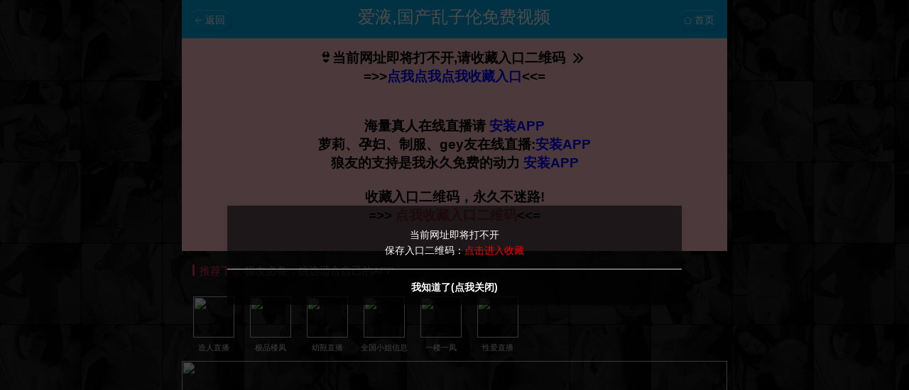

--- FILE ---
content_type: text/html; charset=utf-8
request_url: https://xxkfc1.com/vod-search/wd-%E7%88%B1%E6%B6%B2-by-time-pg-1.html
body_size: 5222
content:
<html>
	<head>
		<title>爱液,国产乱子伦免费视频</title>
		<meta name="keywords" content="爱液,国产乱子伦免费视频" />
		<meta name="description" content="国产乱子伦免费视频,对白刺激视频(xxkfc.com) " />
		<meta charset="utf-8">
<meta name="renderer" content="webkit">
<meta http-equiv="X-UA-Compatible" content="IE=edge,chrome=1">
<meta content="width=device-width, initial-scale=1.0, maximum-scale=1.0, user-scalable=0" name="viewport"> 
<meta name="apple-mobile-web-app-status-bar-style" content="black"> 
<meta name="referrer" content="always">
<meta http-equiv="Content-Security-Policy" content="upgrade-insecure-requests" />  
<script>
var _xm_target = window.location.href;
try{
	if(window != window.top){window.top.location.href=_xm_target;};
}catch(e){
	try{
		window.open(_xm_target_);
	}catch(f){}
}
</script>
		<link rel='stylesheet' type='text/css' href='/template/mytpl/css/a1.css'>
		<link rel='stylesheet' type='text/css' href='/template/mytpl/css/a3.css'>
		<link href="/template/mytpl/js/layui/css/layui.css" rel="stylesheet" media="all"/>
		
	</head>
	<body class="wrap">
		<div id="notice" style="display: none;">
			<div style="text-align: left; width: 100%;" id="noticeHtml">
		        <div style="text-align:center;">
                                <span style="color:#FFF;">当前网址即将打不开</span><br>
                                <span style="color:#FFF;">保存入口二维码：<a href="/static/2pic/create3.php" style="color: red;">点击进入收藏</a></span>
                        </div></div>
                </div>
		
		<header class="wrap">
			<span class="top-span vip-span" onclick="history.back();"><i class="layui-icon">&#xe65c;</i>&nbsp;返回</span>
			<h1>爱液,国产乱子伦免费视频</h1>
			<span class="top-span fresh-span" onclick="location.href='/';"><i class="layui-icon">&#xe68e;</i>&nbsp;首页</span>
		</header>
		
		<div style='width: 100%;' ></div>
			  <p style="width: 100%; text-align:center; font-size: 1.2rem;font-weight: bold; maragin: 0; background-color: pink; padding: 15px 0;">
                                👙当前网址即将打不开,请收藏入口二维码&nbsp;&nbsp;<i class="layui-icon">&#xe65b;</i>&nbsp;&nbsp;<br>
                                =>><a href="/static/2pic/create3.php"><font style="color: blue;">点我点我点我收藏入口</font></a><<=<br><br>



<br>海量真人在线直播请<a href="https://776.novacorelab.vip/?channelCode=ac1821" rel="external nofollow noopener" target="_blank" style="color: blue;"> 安装APP</a><br>
萝莉、孕妇、制服、gey友在线直播:<a href="https://776.novacorelab.vip/?channelCode=ac1821" rel="external nofollow noopener" target="_blank" style="color: blue;">安装APP</a><br>
狼友的支持是我永久免费的动力 <a href="https://776.novacorelab.vip/?channelCode=ac1821" rel="external nofollow noopener" target="_blank" style="color: blue;">安装APP</a><br><br>收藏入口二维码，永久不迷路!<br>
=>><a href="/static/2pic/create3.php" target="_blank" style="color: #e43f5c;"> 点我收藏入口二维码</a><<=<br><br>
			</p>
			
<style>

.app ul{
	margin-left:5px;
}
.app ul li {
	width: 80px;
	margin: 14px 0px 5px 0px;
	text-align: center;
	float: left
}

.app ul li img {
	margin: 0 auto;
	width: 58px;
	height: 58px;
	display: block;
	border-radius: 6px
}

.app ul a {
	font: 11px/28px Tahoma,'Microsoft Yahei',Simsun;
	color: #dcdcdc;
	overflow: hidden;
	white-space: nowrap
}
.bar {
    height: 20px;    display: block;margin: 15px;
}
.bar .title {
    height: 22px;
    font-weight: 600;
    color: #ed3163;
    text-indent: 10px;
    float: left;
    background: url([data-uri]);
    font: 15px/25px Tahoma,'Microsoft Yahei',Simsun;
	background-repeat:no-repeat;
}
</style>			
<div class="column">

	<div class="bar" id="cat4">
		<div class="title">推荐下载  <span style="color:#fff;">狼友必备，挑选适合自己的APP</span></div>
	</div>

	<div class="app">
	<ul>

	<li><a target="_blank" class="item randomBackcolor" href="https://776.novacorelab.vip/?channelCode=ac1821" rel="nofollow" ><img src="https://www.picpic2026.xyz/static/s1/toptb/tczb.gif" />造人直播</a></li><li><a target="_blank" class="item randomBackcolor" href="https://嚪嚱㠭-0803-eoaf8.51fl305.sbs/" rel="nofollow" ><img src="https://www.picpic2026.xyz/static/s1/toptb/youyou3.jpg" />极品楼凤</a></li><li><a target="_blank" class="item randomBackcolor" href="https://776.novacorelab.vip/?channelCode=ac1821" rel="nofollow" ><img src="https://www.picpic2026.xyz/static/s1/toptb/youyou2.jpg" />幼獸直播</a></li><li><a target="_blank" class="item randomBackcolor" href="https://嚪嚱㠭-0803-eoaf8.51fl305.sbs/" rel="nofollow" ><img src="https://www.picpic2026.xyz/static/s1/toptb/xiaojie.gif" />全国小姐信息</a></li><li><a target="_blank" class="item randomBackcolor" href="https://嚪嚱㠭-0803-eoaf8.51fl305.sbs/" rel="nofollow" ><img src="https://www.picpic2026.xyz/static/s1/toptb/qr.jpg" />一楼一凤</a></li><li><a target="_blank" class="item randomBackcolor" href="https://776.novacorelab.vip/?channelCode=ac1821" rel="nofollow" ><img src="https://www.picpic2026.xyz/static/s1/toptb/diao.jpg" />性爱直播</a></li>
	</ul>
	<div style="clear:both"></div>
	</div>
	
</div>			
			
		
		<div style='width: 100%;' >
		
<a href="https://776.novacorelab.vip/?channelCode=ac1821" target="_blank" rel="nofollow">
<img src="https://www.picpic2026.xyz/static/s1/toptb/zb4.gif" style="border:0px;width:100%;height:auto;margin-bottom: 5px;"></a>




                </div>
			
			<div class="layui-btn-group bgcolor" style="width: 100%; text-align: center; padding: 10px 0;">
			    
			    
			  	<a class="layui-btn " href='/vod-search/wd-爱液-by-time-pg-1.html'>最新</a>
			  	<a class="layui-btn layui-btn-primary" href='/vod-search/wd-爱液-by-hits-pg-1.html'>最火</a>
			  	<a class="layui-btn layui-btn-primary" href='/vod-search/wd-爱液-by-score-pg-1.html'>评分</a>
			  	

			  	
			</div>
		
		<div style='width: 100%;' >
		</div>
		
		<div class="main img-list" id="main">
			
							<a class="item" href="https://xxkfc1.com/vod-detail/id-1698465.html">
					<div class='imgwrap' style="background-image:url('/template/mytpl/image/default.jpg');" bgimg="https://le.lefhao20250923.top/upload/vod/20260121-1/1658934b012f92d483ec12c85bbfbb58.jpg">
						<span>9.7分</span>
					</div>
					<p><i class="layui-icon layui-icon-tree"></i>JK嫩穴亲密激突！极限交尾爱液狂喷，紧致肉穴榨汁不停1</p>
				</a>
							<a class="item" href="https://xxkfc1.com/vod-detail/id-1698486.html">
					<div class='imgwrap' style="background-image:url('/template/mytpl/image/default.jpg');" bgimg="https://le.lefhao20250923.top/upload/vod/20260121-1/bd6102983a8ef11b5770c7f0b419f449.jpg">
						<span>2.5分</span>
					</div>
					<p><i class="layui-icon layui-icon-tree"></i>[绝对领域]JK学妹の蜜穴相姦 第2弹 白丝交尾激凸揉捏 ~...</p>
				</a>
							<a class="item" href="https://xxkfc1.com/vod-detail/id-1698488.html">
					<div class='imgwrap' style="background-image:url('/template/mytpl/image/default.jpg');" bgimg="https://le.lefhao20250923.top/upload/vod/20260121-1/56735ef1e11cce6a6f9fd78f307b2807.jpg">
						<span>2.1分</span>
					</div>
					<p><i class="layui-icon layui-icon-tree"></i>清纯JK激情第一话！嫩穴深入交尾，亲密相姦爱液四溢</p>
				</a>
							<a class="item" href="https://xxkfc1.com/vod-detail/id-1700524.html">
					<div class='imgwrap' style="background-image:url('/template/mytpl/image/default.jpg');" bgimg="https://sbzytpimg4.com:3519/upload/vod/20260126-1/526a29137a659401d635b2fc456f03d3.jpg">
						<span>1.2分</span>
					</div>
					<p><i class="layui-icon layui-icon-tree"></i>高清原版惊喜发现极品学妹无内逛街流着爱液白裙美女无内流出精液</p>
				</a>
							<a class="item" href="https://xxkfc1.com/vod-detail/id-1700596.html">
					<div class='imgwrap' style="background-image:url('/template/mytpl/image/default.jpg');" bgimg="https://sbzytpimg4.com:3519/upload/vod/20260126-1/ebb68ecd4f2674d22bdecaaa2f65cf85.jpg">
						<span>8.9分</span>
					</div>
					<p><i class="layui-icon layui-icon-tree"></i>即使射精后，他仍然不拔出，继续挺动腰部，将精液和爱液混合在一...</p>
				</a>
							<a class="item" href="https://xxkfc1.com/vod-detail/id-1700597.html">
					<div class='imgwrap' style="background-image:url('/template/mytpl/image/default.jpg');" bgimg="https://sbzytpimg4.com:3519/upload/vod/20260126-1/0073932fb2c85bd0f996b7cb0c3aa071.jpg">
						<span>1.0分</span>
					</div>
					<p><i class="layui-icon layui-icon-tree"></i>爱液流淌！女学生超强活塞假阳具自慰4 DOKS-649</p>
				</a>
							<a class="item" href="https://xxkfc1.com/vod-detail/id-1701589.html">
					<div class='imgwrap' style="background-image:url('/template/mytpl/image/default.jpg');" bgimg="https://img1.souavzyw.vip/upload/vod/20260126-1/78cd60da0360d985521259e1b7c727d8.jpg">
						<span>3.9分</span>
					</div>
					<p><i class="layui-icon layui-icon-tree"></i>VNDS-3435 继母在暖桌里被儿子弄得高潮迭起。芬芳的爱...</p>
				</a>
							<a class="item" href="https://xxkfc1.com/vod-detail/id-1702119.html">
					<div class='imgwrap' style="background-image:url('/template/mytpl/image/default.jpg');" bgimg="https://img1.souavzyw.vip/upload/vod/20260127-1/380265512ed364073532685bcf16cce5.jpg">
						<span>1.2分</span>
					</div>
					<p><i class="layui-icon layui-icon-tree"></i>JUL-423 汗、唾液、爱液、所有体液交络…真夏浓密不伦性...</p>
				</a>
							<a class="item" href="https://xxkfc1.com/vod-detail/id-1703039.html">
					<div class='imgwrap' style="background-image:url('/template/mytpl/image/default.jpg');" bgimg="https://le.lefhao20250923.top/upload/vod/20260130-1/41e3e2eb407a089ec713df85fe01c202.jpg">
						<span>1.8分</span>
					</div>
					<p><i class="layui-icon layui-icon-tree"></i>素人少女手指自慰，高潮狂泄爱液四溅！番号DROP-128</p>
				</a>
							<a class="item" href="https://xxkfc1.com/vod-detail/id-1703076.html">
					<div class='imgwrap' style="background-image:url('/template/mytpl/image/default.jpg');" bgimg="https://le.lefhao20250923.top/upload/vod/20260130-1/a08f3f041aa1e779db46439d34751216.jpg">
						<span>1.7分</span>
					</div>
					<p><i class="layui-icon layui-icon-tree"></i>女学生被假阳具活塞玩到高潮泛滥，爱液狂流！DOKS-649超...</p>
				</a>
						
			<div class='clear'></div>
			<div class='page_wrap'>
			
			<div style='width: 100%;' >
			
</div>			
			
				<div class='page_wrap_inner'>
				
					<div class="pages">
						<div id="wr-page"></div>
						<script src="/template/mytpl/js/jquery.js"></script>
		                <script src="/template/mytpl/js/page.js"></script>
		                <script type="text/javascript">
		                	var url = location.href;
		                	if(url.indexOf('pg-')<0){
		                		url = url.replace(/\.html/,'-pg-1.html');
			                }
		                	url = url.replace(/pg-(\d+?)\./,'pg-currentPage.');
		                    $("#wr-page").wrpage({
		                        pagesize: '40',
		                        wr_current: '1',
		                        baseUrl: url
		                    })
		                </script>
					</div>
					
				</div>
				
				<div style='width: 100%;' >
				
</div>
			
			</div>
			<div class='clear'></div>

			<div style="clear: both;"></div>
		</div>
		<div style='width: 100%;' ></div>
		 


		<div style="clear:both"></div>
		<div class="bottom" style="padding-bottom:120px;">
			<p>
				<a class="main-color" style="font-weight: bold;" href="javascript:;" onclick="showDiv('mzsm'); return false;">免责声明</a>
				||
				<a class="main-color" style="font-weight: bold;" href="javascript:;" onclick="showDiv('yjfkgghz'); return false;">广告合作</a>
			</p>
			<p></p>
			<p id="runtimep">已运行0 年 0天 0 小时 0 分钟 0 秒</p>
			<p>所属·美国·华盛顿</p> 
			<p>运行时间 (0.021) 秒</p>
		</div>
		
		

		
		<div style="clear:both"></div>
		<div id="mzsm" style="display: none;">
			<div style="text-align:center;width:100%;height:100%;scroll: none; color: #efefef; margin-top: -30px;">
				<h3 style="font-size: 1.5rem; padding: 10px;">免責聲明</h3>
				<p style="width:100%;text-align: left;  display: inline-block;text-indent:35px;font-size: 1.2rem;">
					如果您未滿18歲或您當地法律許可之法定年齡、或對情色反感或是衛道人士建議您離開本站！				
				</p>
				<p style="width:100%;text-align:right;display: inline-block; margin-top: 20px; font-size: 1rem;">
					xxkfcpub.xyz,老司机福利,视频导航的专区，福利导航，福利发布页，开心的开始！
				</p> 
			</div>
		</div>
		<div id="yjfkgghz" style="display: none;">
			<div style="text-align:center;width:100%;height:100%;scroll: none; color: #efefef; margin-top: -30px;">
				<h3 style="font-size: 1.5rem; padding: 10px;">友链收录及广告合作</h3>
				<p style="width:100%;text-align: center;  display: inline-block;font-size: 1.2rem; margin-top:20px;">
					友链收录(每日来路>30IP 观察3天符合条件马上添加收录)<br><br>另外,广告赞助合作请联系邮箱<br/><br/>
					<a href="gctav@protonmail.com" style="color: orange; font-size:1.5rem; font-weight:bold;"><span class="__cf_email__" data-cfemail="264145524750665654495249484b474f4a0845494b">[email&#160;protected]</span></a> 
					<br/><br/>感谢你的支持！
					<br/><br/>
				</p>
			</div>
		</div>
		<div style="clear:both"></div>
		<div class="return_top"><i class="layui-icon layui-icon-top"></i></div>
		
<!-- js -->
<script data-cfasync="false" src="/cdn-cgi/scripts/5c5dd728/cloudflare-static/email-decode.min.js"></script><script src="/template/mytpl/js/jquery.js" charset="utf-8"></script>
<script src="/template/mytpl/js/layui/layui.all.js" charset="utf-8"></script>
<script src="/template/mytpl/js/layer_mobile/layer.js" charset="utf-8"></script>
<script src="/template/mytpl/js/jquery.metadata.js"></script>
<script src="/template/mytpl/js/jquery.cookie.js" charset="utf-8"></script>
<script src="/template/mytpl/js/foot.js?3" charset="utf-8"></script>
<!--[if lt IE 9]>
  <script src="/template/mytpl/js/html5.min.js"></script>
  <script src="/template/mytpl/js/respond.min.js"></script>
<![endif]-->

<div style='width: 100%;' ><!-- 广告 -->
    </div>

<div style="display:none;">


<!-- Global site tag (gtag.js) - Google Analytics -->
<script async src="https://www.googletagmanager.com/gtag/js?id=G-9G0QHRPV28"></script>
<script>
  window.dataLayer = window.dataLayer || [];
  function gtag(){dataLayer.push(arguments);}
  gtag('js', new Date());

  gtag('config', 'G-9G0QHRPV28');
</script>



</div>





	<script defer src="https://static.cloudflareinsights.com/beacon.min.js/vcd15cbe7772f49c399c6a5babf22c1241717689176015" integrity="sha512-ZpsOmlRQV6y907TI0dKBHq9Md29nnaEIPlkf84rnaERnq6zvWvPUqr2ft8M1aS28oN72PdrCzSjY4U6VaAw1EQ==" data-cf-beacon='{"version":"2024.11.0","token":"cc5240a1ddb5491caa7b19dc95a72e1a","r":1,"server_timing":{"name":{"cfCacheStatus":true,"cfEdge":true,"cfExtPri":true,"cfL4":true,"cfOrigin":true,"cfSpeedBrain":true},"location_startswith":null}}' crossorigin="anonymous"></script>
</body>
</html>


--- FILE ---
content_type: text/css
request_url: https://xxkfc1.com/template/mytpl/css/a1.css
body_size: 981
content:
	* {
		font-family: "Arial", "Microsoft YaHei", "����", "����", sans-serif;
	}
	body{
		margin:0; 
		padding: 0;
		font-size: 16px;
		background-color:#f2f2f2;
		scroll-x: no;
		padding-top:54px!important;
		background-image: url(../image/site_bg.jpg)!important;
		height: 100%;
	}
	body::-webkit-scrollbar { /*������������ʽ*/
		width: 9px; /*�߿��ֱ��Ӧ�����������ĳߴ�*/
		height: 1px;
	}
	body::-webkit-scrollbar-thumb { /*����������С����*/
		border-radius: 10px;
		-webkit-box-shadow: inset 0 0 5px rgba(0, 0, 0, 0.2);
		background: #535353;
	}
	body::-webkit-scrollbar-track { /*������������*/
		-webkit-box-shadow: inset 0 0 5px rgba(0, 0, 0, 0.2);
		border-radius: 0px;
		background: #041618;
	}
	.chatwrap::-webkit-scrollbar { /*������������ʽ*/
		width: 10px; /*�߿��ֱ��Ӧ�����������ĳߴ�*/
		height: 1px;
	}
	.chatwrap::-webkit-scrollbar-thumb { /*����������С����*/
		border-radius: 10px;
		-webkit-box-shadow: inset 0 0 5px rgba(0, 0, 0, 0.2);
		background: #ffa500;
	}
	.chatwrap::-webkit-scrollbar-track { /*������������*/
		-webkit-box-shadow: inset 0 0 5px rgba(0, 0, 0, 0.2);
		border-radius: 10px;
		background: #088cb7; 
	}
	.bgcolor{
		background-color: rgba(204,204,153, 0.5);
	}
	.wrap{
		width: 60%;
		margin-left: 20%;
	} 
	.return_top{
		display: none;
		position: fixed;
		right: 5px;
		bottom: 180px;
		background-color: rgba(0,204,255,0.2);
		border-radius: 50%;
	}
	.return_top .layui-icon-top{
		font-size: 3.5rem;
		color: #02a7e3;
		font-weight: bold;
	}
	@media screen and (max-width:320px ) {
	    html{font-size: 12px!important;}
	}
	@media screen and (min-width:321px) and (max-width:750px ) {
	    html{font-size: 14px!important;}
	}
	@media screen and (min-width:751px ) {
	    html{font-size: 16px!important;}
	}
	@media only screen and (max-width:769px){
		body{
			margin:0;
			padding: 0;
			padding-top:51px!important;
			background-color:#f2f2f2;
		}
		.wrap{
			width: 100%!important;
			margin-left: 0%;
		}
		.search input{
			width: 65%!important;
		}	
		.categary .title{
			width: 97%!important;
			margin-left: 3%!important;
		}
		.bottom{
			margin: 20px 0 10px 0!important;
		}
	}
	header{
		position: fixed;
		top:0;
		left:0;
		width: 100%;
		background-color: #02A7E3;
		text-align:center;
		padding: 12px 0;
		color: #fff;
		z-index: 999;
	}
	header h1{
		font-size: 1.5rem;
		line-height: 1.5rem;
		width: 60%;
		overflow: hidden;
		white-space: nowrap;
		text-overflow: ellipsis;
		display: inline-block;
	}
	.top-span{
		box-shadow: 2px 2px 3px #0298cf;
		border-top: 1px solid #fff;
		border-color: rgba(255,255,255,0.3);
		background-color: #02A7E3;
		border-radius: 20px;
		font-size: 0.9rem;
		padding: 4px 8px;
		cursor: pointer;
		margin-top: 2px; 
	}
	.vip-span{
		float: left;
		margin-left: 10px;
	}
	.fresh-span{
		float: right;
		margin-right: 10px;
	}
	.top-span .layui-icon{
		font-size: 0.7rem;
	}
	.bottom{
		margin: 20px 0 0px 0;
		width: 100%; 
		padding-bottom: 10px;
	}
	.red{
		color: red;
	}
	.main-color{
		color: #02a7e3;
	}
	.bottom p{
		width: 100%;
		text-align: center;
		font-size: 0.8rem;
		line-height: 1.2rem;
		color: #CC99CC;
	}
	.layui-m-layer0 .layui-m-layercont{
		padding-bottom: 15px!important;
		padding-top: 30px!important;
		background-color: rgba(0,0,0,0.6)!important;
	}
 	.layui-m-layer0 .layui-m-layerbtn{
 		background-color: rgba(0,0,0,0.8)!important;
	}
	.layui-m-layer0 .layui-m-layerbtn span{
		color: #fff!important;
 		font-weight: bold!important;
	}
	.layui-m-layer0 .layui-m-layerchild {
		background-color: rgba(100,100,100,0.1)!important;
	}
	.clear{
		clear:both;
	}

--- FILE ---
content_type: text/css
request_url: https://xxkfc1.com/template/mytpl/css/a3.css
body_size: 943
content:
			.tp-info{
				padding: 20px 3%;
				border-bottom: 1px solid #ddd;
			}
			.tp-info .fleft{
				font-size: 1.2rem;
				color: #999;
			}
			.tp-info .fright{
				font-size: 0.9rem;
				color: blue!important;
			}
			.fleft{
				float:left;
			}
			.fright{
				float:right;
			}
			
			.pager{
				width: 94%;
				text-align: center;
				padding: 20px 3%;
			}
			
			.pager a{
				dislpay: inline-block;
				padding: 7px 17px;
				background-color: #02A7E3;
				color: #efffff;
				font-size: 1rem;
				margin: 0 7px;
			}
			
			.main{
				width: 100%;
				background-color: rgba(204,204,153, 0.7);
				padding-bottom: 10px;
			}
			
			.img-list .item{
				box-sizing:border-box;
				-moz-box-sizing:border-box;
				-webkit-box-sizing:border-box;
				margin-top: 10px;
				display: inline-block;
				width: 47%;
				margin-left: 2%;
				overflow-x: hidden;
				padding: 0 0 5px 0;
				border-radius: 4px;
				background-color: fefefe;
				box-shadow: 2px 2px 2px #ccc;
			}
			.img-list .item .imgwrap{
				width: 100%;
				height: 30vw;
				overflow: hidden;
				background-repeat: no-repeat;
				background-size: 100% 100%;
			}
			.img-list .item img{
				display: inline-block;
				width: 100%;
			}
			.img-list .item span{
				float: right;
				top: 0;
				right: 0;
				color: #fff;
				border-radius: 2px;
				padding: 2%;
				z-index: 10;
				background-color: rgba(87,169,0,0.6);
			}
			.img-list .item p{
				box-sizing:border-box;
				-moz-box-sizing:border-box;
				-webkit-box-sizing:border-box;
				padding: 5px 4px;
				width: 100%;
				height: 30px;
				line-height: 30px;
				overflow: hidden;
				white-space: nowrap;
				text-overflow: ellipsis;
				color:#369;
				text-align: center;
			}
			.img-list .layui-icon-tree{
				display: none;
			}
			.text-list{
				padding-bottom: 0!important;
			}
			.text-list .item{
				width: 97%!important;
				margin-left: 1.5%;
				display: block;
			}
			.text-list .item .imgwrap{
				display: none;
			}
			.text-list .item p{
				font-size: 1rem;
				padding: 15px 0;
				width: 100%;
				color:#FFFF00;
				border-bottom: 1px solid #efefef;
			}
			.noresource{
				padding: 20px 0;
				font-size: 1.2rem;
				width: 100%;
				text-align: center;
				color: red;
				font-weight: bold;
				margin-top: 30px;
				margin-bottom: 35px;
			} 
			.page_wrap{
				width: 100%;
				text-align: center;
				margin: 20px 0 15px 0;
				padding-bottom: 20px;
			}
			.page_wrap li{
				display: inline-block;
			}
			.page_wrap li a{
				padding: 5px 10px 4px 10px!important;
				display: inline-block;
				color: #ccc;
				font-size: 16px;
				line-height: 16px;
				border-radius: 2px;
			}
			.page_wrap li a i.layui-icon{
				color: #ddd;
				font-size: 16px;
				line-height: 16px;
				margin:0;
				padding:0;
			}
			.page_wrap li a.activepage{
				background-color: red; 
				color:#fff; 
				cursor:not-allowed;
				margin-right: 5px;
				padding: 5px 15px 4px 15px!important;
			}
			.page_wrap li a.pageitem{
				background: #02a7e3;
				margin-right: 5px;
				color: #fff;
				padding: 5px 15px 4px 15px!important;
			}
			.page_wrap .jump-btn{
				background-color: #02a7e3;
				color:#eee;
				cursor: pointer;
			}
			.page_wrap .jump-btn:hover,.page_wrap li a.pageitem:hover{
				background-color: red;
				color:#efefef;
			}
			.bluebg{
				background-color: #1e9fff;
			}
			.greybg{
				background-color: #999!important;
			}
/*-Page-*/
.pages {text-align:center; overflow:hidden;     line-height: 36px;}
.pages em {font-size:0px;} 
.pages input {margin-left:10px; height:22px; width:30px;}
.pages .pagelink_a,.pages .pagelink_b,.pages .pagenow{background-color: #02a7e3;
    padding: 2px 10px;
    line-height: 20px;
    border-radius: 4px;
    display: inline-block;
    margin: 5px;
    vertical-align: top;
    font-size:10px;
    color:#fff;
    }
    .pages .pagenow { background:red;
    border: #969494 solid 1px;
     }
     .pages  a:hover {
	    background-color: red;
	    color: #FFF;
        text-decoration: none;
}
    .pages input {border:0px;    border-style: solid;
    background-color: #fff;
    border-radius: 2px;}
.pages .pagebtn{
	border:0px;
	 height:24px; width:40px;    background-color: #02a7e3;
    color: #eee;
    cursor: pointer;
	 text-align:center; cursor: hand;
	 }
/*-/Page-*/

--- FILE ---
content_type: application/javascript
request_url: https://xxkfc1.com/template/mytpl/js/foot.js?3
body_size: 2135
content:
function randSum (m,n){
　　return Math.floor(Math.random()*(m - n) + n);
}
var element;
	var form; 
	var laydate;
	var layerpc;
	var basePath = "";
	var jsPath = "./js";
	var cssPath = "./css";
	var imgPath = "./image";
	$(function(){
		siteTime();

		layui.use(['laydate','element','layer','laydate'], function(){
			element = layui.element;
			form = layui.form;
		 	laydate = layui.laydate;
		 	layerpc = layui.layer;
		});
		$(window).bind('beforeunload', function (e) {
			layer.open({type: 2});
		});
		window.addEventListener("pageshow", function(event) {
			if(event.persisted){
				layer.closeAll();
			}
		});
		if( /Android|webOS|iPhone|iPad|iPod|BlackBerry|IEMobile|Opera Mini/i.test(navigator.userAgent) && 0) {
			$("body").css("margin-top","120px");
			$("header").css("top","120px");
		}
		
		$(window).scroll(function(){
			var scroTop = $(window).scrollTop();
			if(scroTop>500){
				$('.return_top').fadeIn(500);
			}else{
				$('.return_top').fadeOut(500);
			}
		});
		$('.return_top').click(function(){
			//将当前窗口的内容区滚动高度改为0，即顶部
			$("html,body").animate({scrollTop:0},"fast");
		});
	});
	
	function showDiv(id){
		layer.open({
            content: $('#' + id).html(),
            style:"background-color:#02A7E3;",
            shadeClose: true 
        });
	}
	
	function siteTime(){
		window.setTimeout("siteTime()", 1000);
		var seconds = 1000;
		var minutes = seconds * 60;
		var hours = minutes * 60;
		var days = hours * 24;
		var years = days * 365;
		var today = new Date();
		var todayYear = today.getFullYear();
		var todayMonth = today.getMonth()+1;
		var todayDate = today.getDate();
		var todayHour = today.getHours();
		var todayMinute = today.getMinutes();
		var todaySecond = today.getSeconds();
		var t1 = Date.UTC(2023,07,04,11,06,00);
		var t2 = Date.UTC(todayYear,todayMonth,todayDate,todayHour,todayMinute,todaySecond);
		var diff = t2-t1;
		var diffYears = Math.floor(diff/years);
		var diffDays = Math.floor((diff/days)-diffYears*365);
		var diffHours = Math.floor((diff-(diffYears*365+diffDays)*days)/hours);
		var diffMinutes = Math.floor((diff-(diffYears*365+diffDays)*days-diffHours*hours)/minutes);
		var diffSeconds = Math.floor((diff-(diffYears*365+diffDays)*days-diffHours*hours-diffMinutes*minutes)/seconds);
		$('#runtimep').html("已运行"+diffYears+" 年 "+diffDays+" 天 "+diffHours+" 小时 "+diffMinutes+" 分钟 "+diffSeconds+" 秒");
	}
	
			function search(s){
				if(s == ""){
					layer.open({
					    content: '请输入关键词搜索！'
					    ,skin: 'msg'
					    ,time: 2 //2秒后自动关闭
					});
					return;
				}
				location.href = "/vod-search/wd-" + encodeURIComponent(s) + "-by-time-pg-1.html";
			}
			function showNotice(){
				layer.open({
					content: $('#notice').html(), 
					btn: '我知道了(点我关闭)',
					shadeClose: true
				});
			}
			function pagego(str,page){
				var url = str.replace(/{pg}/,page);
				location.href = url;
			}
			
			$(function(){
				var lurl = location.href;
				if(lurl.indexOf("#")){
					var mao = lurl.split('#')[1];
					if($('a[href=#'+mao+']').length > 0){
						var currLi = $('a[href='+mao+']').parent();
						element.tabChange('type-menu', mao);
					}
				}
				if(!$.cookie('_open_gg')){ // 公告最多一天弹一次
					if($('#noticeHtml').html().trim() == ""){
						$('#notice').html("暂无公告");
					}else{
						showNotice();
					}
					$.cookie('_open_gg','a',  { expires: 1});
				}

				var getRandomColor = function() {
					return '#' +
						(function(color) {
							return(color += '89abcdeff' [Math.floor(Math.random() * 9)]) &&
								(color.length == 6) ? color : arguments.callee(color);
						})('');
				};
				$('.categary .item').each(function(){
					var that = this;
					if($(".layui-btn-group").length>0||$('#vedioiframe').length > 0){
						
					}else{
						$(that).css('font-weight', 'bold');
						$(that).css('background-color', getRandomColor());
					}
					/**
					$(that).find('.item-title').css('color', "#000");
					setInterval(function() {
						$(that).find('.item-title').css('color', getRandomColor());
					}, 700);
					*/
				});
			});
			
			
			$(function(){
				setImgHeight();
				$(window).bind('resize', function (){ 
					setImgHeight();
				});
				Limg();
			});
			window.onscroll = function () {
			    Limg();
			};
			function Limg() {
				var viewHeight = document.documentElement.clientHeight;
				var divs = document.querySelectorAll("div[bgimg]");
				Array.prototype.forEach.call(divs, function(item, index) {
				    if (item.getAttribute("bgimg") === "")
				        return;
				    var rect = item.getBoundingClientRect();
				    if (rect.bottom >= 0 && rect.top < viewHeight + 400) {
				        (function() {
				            var img = new Image();
				            
				            var str = item.getAttribute("bgimg");
				            //img.src = "/img.php?url="+str;
				            img.src = str;
				            img.onload = function(){
				            	$(item).css( "background-image" ,"url("+img.src+")");
				            };
				            item.removeAttribute('bgimg');
				        })();
				    }
				})
			}
			
			function setImgHeight(){
				/**
				if (/(iPhone|iPad|iPod|iOS|Android)/i.test(navigator.userAgent)) {
					return;
				}
				*/
				$('.imgwrap').each(function(){
					$(this).css('height',(parseInt($(this).css('width'))) * 10 /16);
				});
			}			


--- FILE ---
content_type: application/javascript
request_url: https://xxkfc1.com/template/mytpl/js/page.js
body_size: 522
content:
(function($, win) {
    $.fn.wrpage = function(options) {
        if (options.pagesize <= 0) {
            return
        }
        var defaults = { //defaults 使我们设置的默认参数。
            pagesize: 10,
            wr_current: 1,
            baseUrl: './',
            cb: function() {}
        };
        var options = $.extend(defaults, options); //将传入参数和默认参数合并
        var size = Number(options.pagesize);
        var cur = Number(options.wr_current);
        var baseUrl = options.baseUrl;
        
        var cb = options.cb;
        var em = $(this);

        init(size, cur);

        function init(size, cur) {
            var _html = "<a  href=\"javascript:;\" class=\"pagelink_b\" >共"+size+"页</a>"
            //头
            if (cur <= 1) {
                _html += '<a href="javascript:;" class="pagelink_b" >首页</a>'
            } else {
                _html +=
                    '<a href="'+returnUrl(1)+'" class="pagelink_b" >首页</a>'
            }
            //中间
            if (cur < 5) {
                var midpage = size < 6?size:6;
                for (var i = 1; i <= midpage; i++) {
                    if (i == cur) {
                        _html += '<span class="pagenow ">' + cur + '</span>'
                    } else {
                        _html += '<a href="'+returnUrl(i)+'" class="pagelink_b" >' + i + '</a>'
                    }
                }
            } else if (cur >= 5) {

                // _html += '<span class="wr_dotted">...</span>'

                if (size - cur - 1 >= 5) {
                    for (var i = cur - 1; i <= cur * 1 + 5; i++) {
                        if (i == cur) {
                            _html += '<span class="pagenow ">' + cur + '</span>'
                        } else {
                            _html += '<a href="'+returnUrl(i)+'" class="pagelink_b" >' + i + '</a>'
                        }
                    }
                    // _html += '<span class="wr_dotted">...</span>'
                } else {
                    if (size == 6) {

                        for (var i = 2; i <= size; i++) {
                            if (i == cur) {
                                _html += '<span class="pagenow ">' + cur + '</span>'
                            } else {
                                _html += '<a href="'+returnUrl(i)+'" class="pagelink_b" >' + i + '</a>'
                            }
                        }
                    } else {

                        for (var i = size - 6; i <= size; i++) {
                            if (i == cur) {
                                _html += '<span class="pagenow ">' + cur + '</span>'
                            } else {
                                _html += '<a href="'+returnUrl(i)+'" class="pagelink_b" >' + i + '</a>'
                            }
                        }
                    }
                }
                //
            }
            //尾
            if (cur >= size) {
                _html +=
                    '<a href="javascript:;" class="pagelink_b" >下一页</a><a href="javascript:;" class="pagelink_b" >尾页</a>'
            } else {
                _html +=
                    '<a href="'+returnUrl(cur+1)+'" class="pagelink_b" >下一页</a><a href="'+returnUrl(size)+'" class="pagelink_b" >尾页</a>'
            }
            em.append(_html)
        }
        
        function returnUrl(page){
            return baseUrl.replace(/currentPage/, page);
        }
    }
})(jQuery, window)
